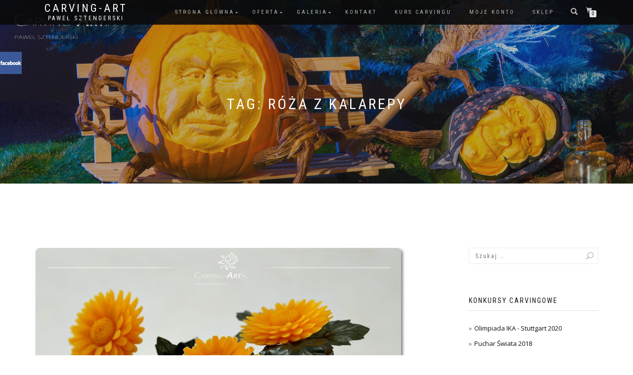

--- FILE ---
content_type: text/html; charset=UTF-8
request_url: http://www.carving-art.pl/tag/roza-z-kalarepy/
body_size: 10851
content:
<!DOCTYPE html>
<html lang="pl-PL" itemscope="itemscope" itemtype="http://schema.org/WebPage">
<head>
<meta charset="UTF-8">
<meta name="viewport" content="width=device-width, initial-scale=1.0">
<link rel="profile" href="http://gmpg.org/xfn/11">
<link rel="pingback" href="http://www.carving-art.pl/xmlrpc.php">

<title>Róża Z Kalarepy | Carving-Art</title>

<!-- All in One SEO Pack 2.3.8 by Michael Torbert of Semper Fi Web Design[314,356] -->
<meta name="keywords" itemprop="keywords" content="aster z buraka,chryzantema z kalarepy,gerbera z dyni,kwiaty z warzyw,liść z ogórka,róża z buraka,róża z cukinii,róża z kalarepy,tulipan z marchwi,bukiet z owoców,bukiet z warzyw,dekoracje z warzyw,kwiat z buraka,kwiat z marchwi,owoce na prezent,owoce w koszu,owocowe dekoracje,podziękowania dla rodziców,prezent z owoców,sadowska,sztenderski" />

<link rel="canonical" href="http://www.carving-art.pl/tag/roza-z-kalarepy/" />
				<script type="text/javascript">
					var _gaq = _gaq || [];
					          _gaq.push(['_setAccount', 'UA-12231388-1']);
															          _gaq.push(['_trackPageview']);
					(function () {
						var ga = document.createElement('script');
						ga.type = 'text/javascript';
						ga.async = true;
						            ga.src = ('https:' == document.location.protocol ? 'https://ssl' : 'http://www') + '.google-analytics.com/ga.js';
						            var s = document.getElementsByTagName('script')[0];
						s.parentNode.insertBefore(ga, s);
					})();
				</script>
				<!-- /all in one seo pack -->
<link rel='dns-prefetch' href='//s.w.org' />
<link rel="alternate" type="application/rss+xml" title="Carving-Art &raquo; Kanał z wpisami" href="http://www.carving-art.pl/feed/" />
<link rel="alternate" type="application/rss+xml" title="Carving-Art &raquo; Kanał z komentarzami" href="http://www.carving-art.pl/comments/feed/" />
<link rel="alternate" type="application/rss+xml" title="Carving-Art &raquo; Kanał z wpisami otagowanymi jako róża z kalarepy" href="http://www.carving-art.pl/tag/roza-z-kalarepy/feed/" />
		<script type="text/javascript">
			window._wpemojiSettings = {"baseUrl":"https:\/\/s.w.org\/images\/core\/emoji\/11.2.0\/72x72\/","ext":".png","svgUrl":"https:\/\/s.w.org\/images\/core\/emoji\/11.2.0\/svg\/","svgExt":".svg","source":{"concatemoji":"http:\/\/www.carving-art.pl\/wp-includes\/js\/wp-emoji-release.min.js?ver=5.1.19"}};
			!function(e,a,t){var n,r,o,i=a.createElement("canvas"),p=i.getContext&&i.getContext("2d");function s(e,t){var a=String.fromCharCode;p.clearRect(0,0,i.width,i.height),p.fillText(a.apply(this,e),0,0);e=i.toDataURL();return p.clearRect(0,0,i.width,i.height),p.fillText(a.apply(this,t),0,0),e===i.toDataURL()}function c(e){var t=a.createElement("script");t.src=e,t.defer=t.type="text/javascript",a.getElementsByTagName("head")[0].appendChild(t)}for(o=Array("flag","emoji"),t.supports={everything:!0,everythingExceptFlag:!0},r=0;r<o.length;r++)t.supports[o[r]]=function(e){if(!p||!p.fillText)return!1;switch(p.textBaseline="top",p.font="600 32px Arial",e){case"flag":return s([55356,56826,55356,56819],[55356,56826,8203,55356,56819])?!1:!s([55356,57332,56128,56423,56128,56418,56128,56421,56128,56430,56128,56423,56128,56447],[55356,57332,8203,56128,56423,8203,56128,56418,8203,56128,56421,8203,56128,56430,8203,56128,56423,8203,56128,56447]);case"emoji":return!s([55358,56760,9792,65039],[55358,56760,8203,9792,65039])}return!1}(o[r]),t.supports.everything=t.supports.everything&&t.supports[o[r]],"flag"!==o[r]&&(t.supports.everythingExceptFlag=t.supports.everythingExceptFlag&&t.supports[o[r]]);t.supports.everythingExceptFlag=t.supports.everythingExceptFlag&&!t.supports.flag,t.DOMReady=!1,t.readyCallback=function(){t.DOMReady=!0},t.supports.everything||(n=function(){t.readyCallback()},a.addEventListener?(a.addEventListener("DOMContentLoaded",n,!1),e.addEventListener("load",n,!1)):(e.attachEvent("onload",n),a.attachEvent("onreadystatechange",function(){"complete"===a.readyState&&t.readyCallback()})),(n=t.source||{}).concatemoji?c(n.concatemoji):n.wpemoji&&n.twemoji&&(c(n.twemoji),c(n.wpemoji)))}(window,document,window._wpemojiSettings);
		</script>
		<style type="text/css">
img.wp-smiley,
img.emoji {
	display: inline !important;
	border: none !important;
	box-shadow: none !important;
	height: 1em !important;
	width: 1em !important;
	margin: 0 .07em !important;
	vertical-align: -0.1em !important;
	background: none !important;
	padding: 0 !important;
}
</style>
	<link rel='stylesheet' id='wp-block-library-css'  href='http://www.carving-art.pl/wp-includes/css/dist/block-library/style.min.css?ver=5.1.19' type='text/css' media='all' />
<link rel='stylesheet' id='contact-form-7-css'  href='http://www.carving-art.pl/wp-content/plugins/contact-form-7/includes/css/styles.css?ver=4.4.2' type='text/css' media='all' />
<link rel='stylesheet' id='register_real_facebook_page_slider_styles-css'  href='http://www.carving-art.pl/wp-content/plugins/fb-page-slider/assets/style.css?ver=5.1.19' type='text/css' media='all' />
<link rel='stylesheet' id='responsive-lightbox-prettyphoto-css'  href='http://www.carving-art.pl/wp-content/plugins/responsive-lightbox/assets/prettyphoto/css/prettyPhoto.css?ver=1.6.8' type='text/css' media='all' />
<link rel='stylesheet' id='shop-isle-bootstrap-css'  href='http://www.carving-art.pl/wp-content/themes/shop-isle/assets/bootstrap/css/bootstrap.min.css?ver=20120206' type='text/css' media='all' />
<link rel='stylesheet' id='shop-isle-magnific-popup-css'  href='http://www.carving-art.pl/wp-content/themes/shop-isle/assets/css/magnific-popup.css?ver=20120206' type='text/css' media='all' />
<link rel='stylesheet' id='shop-isle-flexslider-css'  href='http://www.carving-art.pl/wp-content/themes/shop-isle/assets/css/flexslider.css?ver=20120206' type='text/css' media='all' />
<link rel='stylesheet' id='shop-isle-owl-carousel-css'  href='http://www.carving-art.pl/wp-content/themes/shop-isle/assets/css/owl.carousel.css?ver=20120206' type='text/css' media='all' />
<link rel='stylesheet' id='shop-isle-animate-css'  href='http://www.carving-art.pl/wp-content/themes/shop-isle/assets/css/animate.css?ver=20120206' type='text/css' media='all' />
<link rel='stylesheet' id='shop-isle-main-style-css'  href='http://www.carving-art.pl/wp-content/themes/shop-isle/assets/css/style.css?ver=20120206' type='text/css' media='all' />
<link rel='stylesheet' id='shop-isle-style-css'  href='http://www.carving-art.pl/wp-content/themes/shop-isle/style.css?ver=2.1.10' type='text/css' media='all' />
<link rel='stylesheet' id='shop-isle-woocommerce-style1-css'  href='http://www.carving-art.pl/wp-content/themes/shop-isle/inc/woocommerce/css/woocommerce.css?ver=v3' type='text/css' media='all' />
<!-- This site uses the Google Analytics by MonsterInsights plugin v5.5.2 - Universal enabled - https://www.monsterinsights.com/ -->
<script type="text/javascript">
	(function(i,s,o,g,r,a,m){i['GoogleAnalyticsObject']=r;i[r]=i[r]||function(){
		(i[r].q=i[r].q||[]).push(arguments)},i[r].l=1*new Date();a=s.createElement(o),
		m=s.getElementsByTagName(o)[0];a.async=1;a.src=g;m.parentNode.insertBefore(a,m)
	})(window,document,'script','//www.google-analytics.com/analytics.js','__gaTracker');

	__gaTracker('create', 'UA-12231388-1', 'auto');
	__gaTracker('set', 'forceSSL', true);
	__gaTracker('require', 'linkid', 'linkid.js');
	__gaTracker('send','pageview');

</script>
<!-- / Google Analytics by MonsterInsights -->
<script type='text/javascript' src='http://www.carving-art.pl/wp-includes/js/jquery/jquery.js?ver=1.12.4'></script>
<script type='text/javascript' src='http://www.carving-art.pl/wp-includes/js/jquery/jquery-migrate.min.js?ver=1.4.1'></script>
<script type='text/javascript' src='http://www.carving-art.pl/wp-content/plugins/responsive-lightbox/assets/prettyphoto/js/jquery.prettyPhoto.js?ver=1.6.8'></script>
<script type='text/javascript'>
/* <![CDATA[ */
var rlArgs = {"script":"prettyphoto","selector":"lightbox","customEvents":"","activeGalleries":"1","animationSpeed":"normal","slideshow":"0","slideshowDelay":"5000","slideshowAutoplay":"0","opacity":"0.75","showTitle":"1","allowResize":"1","allowExpand":"1","width":"1080","height":"720","separator":"\/","theme":"pp_default","horizontalPadding":"20","hideFlash":"0","wmode":"opaque","videoAutoplay":"0","modal":"0","deeplinking":"0","overlayGallery":"1","keyboardShortcuts":"1","social":"0"};
/* ]]> */
</script>
<script type='text/javascript' src='http://www.carving-art.pl/wp-content/plugins/responsive-lightbox/js/front.js?ver=1.6.8'></script>
<link rel='https://api.w.org/' href='http://www.carving-art.pl/wp-json/' />
<link rel="EditURI" type="application/rsd+xml" title="RSD" href="http://www.carving-art.pl/xmlrpc.php?rsd" />
<link rel="wlwmanifest" type="application/wlwmanifest+xml" href="http://www.carving-art.pl/wp-includes/wlwmanifest.xml" /> 
<meta name="generator" content="WordPress 5.1.19" />
<meta name="generator" content="WooCommerce 2.6.3" />
</head>

<body class="archive tag tag-roza-z-kalarepy tag-52 group-blog woocommerce-active">

	
	<!-- Preloader -->
		
			<!-- Navigation start -->
		<nav class="navbar navbar-custom navbar-transparent navbar-fixed-top" role="navigation">

			<div class="container">
				<div class="header-container">

					<div class="navbar-header">
						<div class="shop_isle_header_title"><div class="shop-isle-header-title-inner"><h1 class="site-title"><a href="http://www.carving-art.pl/" title="Carving-Art" rel="home">Carving-Art</a></h1><h2 class="site-description"><a href="http://www.carving-art.pl/" title="Carving-Art" rel="home">Paweł Sztenderski</a></h2></div></div>
						<div type="button" class="navbar-toggle" data-toggle="collapse" data-target="#custom-collapse">
							<span class="sr-only">Włącz nawigację</span>
							<span class="icon-bar"></span>
							<span class="icon-bar"></span>
							<span class="icon-bar"></span>
						</div>
					</div>

					<div class="header-menu-wrap">
						<div class="collapse navbar-collapse" id="custom-collapse">

							<ul id="menu-menu-1" class="nav navbar-nav navbar-right"><li id="menu-item-35" class="menu-item menu-item-type-custom menu-item-object-custom menu-item-home menu-item-has-children menu-item-35"><a href="http://www.carving-art.pl/">Strona główna</a>
<ul class="sub-menu">
	<li id="menu-item-50" class="menu-item menu-item-type-post_type menu-item-object-page menu-item-50"><a href="http://www.carving-art.pl/o-nas/">O nas</a></li>
	<li id="menu-item-131" class="menu-item menu-item-type-post_type menu-item-object-post menu-item-131"><a href="http://www.carving-art.pl/pawel-sztenderski/">Paweł Sztenderski</a></li>
	<li id="menu-item-150" class="menu-item menu-item-type-post_type menu-item-object-post menu-item-150"><a href="http://www.carving-art.pl/dominika-sadowska/">Dominika Sadowska</a></li>
	<li id="menu-item-825" class="menu-item menu-item-type-taxonomy menu-item-object-category menu-item-825"><a href="http://www.carving-art.pl/category/newsy/">Wydarzenia</a></li>
	<li id="menu-item-142" class="menu-item menu-item-type-post_type menu-item-object-post menu-item-142"><a href="http://www.carving-art.pl/carving-sztuka-rzezbienia-owocow/">Carving – sztuka rzeźbienia owoców</a></li>
	<li id="menu-item-414" class="menu-item menu-item-type-post_type menu-item-object-page menu-item-414"><a href="http://www.carving-art.pl/historia-carvingu-w-polsce-lata-2005-2015/">Historia Carvingu w Polsce – lata 2005 – 2015</a></li>
	<li id="menu-item-155" class="menu-item menu-item-type-post_type menu-item-object-post menu-item-155"><a href="http://www.carving-art.pl/historia-konkursow-sztuki-carvingu-w-polsce/">Historia konkursów sztuki carvingu</a></li>
	<li id="menu-item-147" class="menu-item menu-item-type-post_type menu-item-object-post menu-item-147"><a href="http://www.carving-art.pl/noze-i-narzedzia-do-carvingu/">Noże i narzędzia do carvingu</a></li>
</ul>
</li>
<li id="menu-item-69" class="menu-item menu-item-type-taxonomy menu-item-object-category menu-item-has-children menu-item-69"><a href="http://www.carving-art.pl/category/oferta/">Oferta</a>
<ul class="sub-menu">
	<li id="menu-item-2684" class="menu-item menu-item-type-taxonomy menu-item-object-category menu-item-2684"><a href="http://www.carving-art.pl/category/oferta/">Oferta</a></li>
	<li id="menu-item-1169" class="menu-item menu-item-type-post_type menu-item-object-post menu-item-1169"><a href="http://www.carving-art.pl/palma-owocowa/">Palma owocowa</a></li>
	<li id="menu-item-1177" class="menu-item menu-item-type-post_type menu-item-object-page menu-item-1177"><a href="http://www.carving-art.pl/i-komunia-swieta/">I Komunia Święta</a></li>
	<li id="menu-item-2679" class="menu-item menu-item-type-post_type menu-item-object-post menu-item-2679"><a href="http://www.carving-art.pl/rzezbione-mydelka/">Rzeźbione mydełka</a></li>
	<li id="menu-item-2680" class="menu-item menu-item-type-post_type menu-item-object-post menu-item-2680"><a href="http://www.carving-art.pl/warsztaty-carvingu-z-dziecmi/">Warsztaty carvingu z dziećmi</a></li>
	<li id="menu-item-116" class="menu-item menu-item-type-custom menu-item-object-custom menu-item-116"><a href="http://www.carving-art.pl/wp-content/uploads/2016/07/Carving-Art_Katalog_Produktow_web.pdf" onclick="__gaTracker('send', 'event', 'download', 'http://www.carving-art.pl/wp-content/uploads/2016/07/Carving-Art_Katalog_Produktow_web.pdf');">PDF &#8211; CARVING KATALOG Z CENNIKIEM</a></li>
	<li id="menu-item-114" class="menu-item menu-item-type-custom menu-item-object-custom menu-item-114"><a href="http://www.carving-art.pl/wp-content/uploads/2016/07/Live_Carving_Show_by_Carving-Art.pdf" onclick="__gaTracker('send', 'event', 'download', 'http://www.carving-art.pl/wp-content/uploads/2016/07/Live_Carving_Show_by_Carving-Art.pdf');">PDF &#8211; Oferta Live Carving</a></li>
	<li id="menu-item-2681" class="menu-item menu-item-type-post_type menu-item-object-post menu-item-2681"><a href="http://www.carving-art.pl/dynia-na-halloween/">Dynia na halloween</a></li>
</ul>
</li>
<li id="menu-item-824" class="menu-item menu-item-type-custom menu-item-object-custom menu-item-has-children menu-item-824"><a href="http://carving-art.flog.pl/" onclick="__gaTracker('send', 'event', 'outbound-widget', 'http://carving-art.flog.pl/', 'Galeria');">Galeria</a>
<ul class="sub-menu">
	<li id="menu-item-1166" class="menu-item menu-item-type-post_type menu-item-object-page menu-item-1166"><a href="http://www.carving-art.pl/palma-owocowa-galeria-zdjec/">Palma owocowa</a></li>
	<li id="menu-item-1150" class="menu-item menu-item-type-post_type menu-item-object-page menu-item-1150"><a href="http://www.carving-art.pl/pierwsza-komunia-swieta-galeria-zdjec/">Komunia Święta</a></li>
</ul>
</li>
<li id="menu-item-45" class="menu-item menu-item-type-post_type menu-item-object-page menu-item-45"><a href="http://www.carving-art.pl/kontakt/">Kontakt</a></li>
<li id="menu-item-89" class="menu-item menu-item-type-custom menu-item-object-custom menu-item-89"><a href="http://www.KursCarvingu.pl" onclick="__gaTracker('send', 'event', 'outbound-widget', 'http://www.KursCarvingu.pl', 'Kurs Carvingu');">Kurs Carvingu</a></li>
<li id="menu-item-37" class="menu-item menu-item-type-post_type menu-item-object-page menu-item-37"><a href="http://www.carving-art.pl/moje-konto/">Moje konto</a></li>
<li id="menu-item-314" class="menu-item menu-item-type-post_type menu-item-object-page menu-item-314"><a href="http://www.carving-art.pl/e_sklep/">Sklep</a></li>
</ul>
						</div>
					</div>

											<div class="navbar-cart">
							
							<div class="header-search">
								<div class="glyphicon glyphicon-search header-search-button"></div>
								<div class="header-search-input">
									<form role="search" method="get" class="woocommerce-product-search" action="http://www.carving-art.pl/">
										<input type="search" class="search-field" placeholder="Szukaj Produktów&hellip;" value="" name="s" title="Szukaj:" />
										<input type="submit" value="Szukaj" />
										<input type="hidden" name="post_type" value="product" />
									</form>
								</div>
							</div>

															<div class="navbar-cart-inner">
									<a href="http://www.carving-art.pl/koszyk/" title="Zobacz swój koszyk" class="cart-contents">
										<span class="icon-basket"></span>
										<span class="cart-item-number">0</span>
									</a>
								</div>
							
						</div>
						
				</div>
			</div>

		</nav>
		<!-- Navigation end -->
		
	
<!-- Wrapper start -->
<div class="main">

	<!-- Header section start -->
	<section class="page-header-module module bg-dark" data-background="http://www.carving-art.pl/wp-content/uploads/2016/07/header.jpg">	<div class="container">

		<div class="row">

			<div class="col-sm-6 col-sm-offset-3">

				<h1 class="module-title font-alt">Tag: róża z kalarepy</h1>

				
			</div><!-- .col-sm-6 col-sm-offset-3 -->

		</div><!-- .row -->

	</div><!-- .container -->

	</section><!-- .module -->	<!-- Header section end -->

				<section class="page-module-content module">
				<div class="container">

					<div class="row">

						<!-- Content column start -->
						<div class="col-sm-8">
															<div id="post-77" class="post post-77 type-post status-publish format-standard has-post-thumbnail hentry category-oferta tag-aster-z-buraka tag-chryzantema-z-kalarepy tag-gerbera-z-dyni tag-kwiaty-z-warzyw tag-lisc-z-ogorka tag-roza-z-buraka tag-roza-z-cukinii tag-roza-z-kalarepy tag-tulipan-z-marchwi" itemscope="" itemtype="http://schema.org/BlogPosting">

									<div class="post-thumbnail"><a href="http://www.carving-art.pl/kwiaty-z-warzyw/"><img width="750" height="500" src="http://www.carving-art.pl/wp-content/uploads/2016/07/DSC04818-750x500.jpg" class="attachment-shop_isle_blog_image_size size-shop_isle_blog_image_size wp-post-image" alt="Rzeźbiona dynia" srcset="http://www.carving-art.pl/wp-content/uploads/2016/07/DSC04818-750x500.jpg 750w, http://www.carving-art.pl/wp-content/uploads/2016/07/DSC04818-300x201.jpg 300w" sizes="(max-width: 750px) 100vw, 750px" /></a></div>
									<div class="post-header font-alt">
										<h2 class="post-title"><a href="http://www.carving-art.pl/kwiaty-z-warzyw/">Kwiaty z warzyw</a></h2>
										<div class="post-meta">
											Przez<a href="http://www.carving-art.pl/author/pawel-sztenderski/">Pawel Sztenderski</a> | <a href="http://www.carving-art.pl/2016/07/21/" rel="bookmark"><time class="entry-date published updated" datetime="2016-07-21T01:10:12+01:00" itemprop="datePublished">21/07/2016</time></a> | <a href="http://www.carving-art.pl/kwiaty-z-warzyw/#respond">Brak komentarzy</a> | <a href="http://www.carving-art.pl/category/oferta/" title="Zobacz wszystkie wiadomości oferta">oferta</a>
										</div>
									</div>

									<div class="post-entry">
										<p>Bukiety złożone z wybranych kwiatów to wspaniały pokaz możliwości i różnorodności sztuki carvingu. W naszej ofercie znajdziecie kwiaty takie jak róże, chryzantemy, goździki, anturium, kalie, lilie, orchidee (storczyki), astry, dalie oraz wiele innych. Różnorodność surowców sprawia, że wiele z powyższych kwiatów możemy przygotować w różnych wariantach kolorystycznych. I tak np. róże czy astry mogą być w kolorze białym [&hellip;]</p>
									</div>

									<div class="post-more">
										<a href="http://www.carving-art.pl/kwiaty-z-warzyw/" class="more-link">Czytaj więcej</a>
									</div>

								</div>
																<div id="post-73" class="post post-73 type-post status-publish format-standard has-post-thumbnail hentry category-oferta tag-bukiet-z-owocow tag-bukiet-z-warzyw tag-dekoracje-z-warzyw tag-kwiat-z-buraka tag-kwiat-z-marchwi tag-owoce-na-prezent tag-owoce-w-koszu tag-owocowe-dekoracje tag-podziekowania-dla-rodzicow tag-prezent-z-owocow tag-roza-z-kalarepy tag-sadowska tag-sztenderski tag-tulipan-z-marchwi" itemscope="" itemtype="http://schema.org/BlogPosting">

									<div class="post-thumbnail"><a href="http://www.carving-art.pl/upominki-z-owocow-i-warzyw/"><img width="750" height="500" src="http://www.carving-art.pl/wp-content/uploads/2016/07/DSC08956-750x500.jpg" class="attachment-shop_isle_blog_image_size size-shop_isle_blog_image_size wp-post-image" alt="Prezent z owoców" srcset="http://www.carving-art.pl/wp-content/uploads/2016/07/DSC08956-750x500.jpg 750w, http://www.carving-art.pl/wp-content/uploads/2016/07/DSC08956-300x201.jpg 300w" sizes="(max-width: 750px) 100vw, 750px" /></a></div>
									<div class="post-header font-alt">
										<h2 class="post-title"><a href="http://www.carving-art.pl/upominki-z-owocow-i-warzyw/">Upominki z owoców i warzyw</a></h2>
										<div class="post-meta">
											Przez<a href="http://www.carving-art.pl/author/pawel-sztenderski/">Pawel Sztenderski</a> | <a href="http://www.carving-art.pl/2016/07/21/" rel="bookmark"><time class="entry-date published updated" datetime="2016-07-21T00:35:43+01:00" itemprop="datePublished">21/07/2016</time></a> | <a href="http://www.carving-art.pl/upominki-z-owocow-i-warzyw/#respond">Brak komentarzy</a> | <a href="http://www.carving-art.pl/category/oferta/" title="Zobacz wszystkie wiadomości oferta">oferta</a>
										</div>
									</div>

									<div class="post-entry">
										<p>Nie masz pomysłu na prezent, a chciałbyś coś oryginalnego i niepowtarzalnego? A może już widziałeś carving na żywo i chcesz sprezentować go wybranej osobie? Owocowe prezenty to jest właśnie to czego szukasz! Dekoracje z arbuza, z owoców, a może z warzyw. Otóż tak! I to na każdą okazję. Pamiętaj, że rzeźbiony arbuz może służyć nie [&hellip;]</p>
									</div>

									<div class="post-more">
										<a href="http://www.carving-art.pl/upominki-z-owocow-i-warzyw/" class="more-link">Czytaj więcej</a>
									</div>

								</div>
								
							<!-- Pagination start-->
							<div class="pagination font-alt">
																							</div>
							<!-- Pagination end -->
						</div>
						<!-- Content column end -->

						<!-- Sidebar column start -->
						<div class="col-sm-4 col-md-3 col-md-offset-1 sidebar">

							
<div id="secondary" class="widget-area" role="complementary">
	<aside id="search-2" class="widget widget_search"><form role="search" method="get" class="search-form" action="http://www.carving-art.pl/">
				<label>
					<span class="screen-reader-text">Szukaj:</span>
					<input type="search" class="search-field" placeholder="Szukaj &hellip;" value="" name="s" />
				</label>
				<input type="submit" class="search-submit" value="Szukaj" />
			</form></aside><aside id="custom_html-2" class="widget_text widget widget_custom_html"><h3 class="widget-title">Konkursy Carvingowe</h3><div class="textwidget custom-html-widget"><ul>
  <li><a href="http://www.carving-art.pl/olimpiada-ika-2020-w-stuttgarcie-polka-ze-zlotym-i-srebrnym-medalem/">Olimpiada IKA - Stuttgart 2020</a></li>
  <li><a href="http://www.carving-art.pl/culinary-world-cup-2018/">Puchar Świata 2018</a></li>
  <li><a href="http://www.carving-art.pl/polacy-vice-mistrzami-europy/">Puchar Europy 2017</a></li>
  <li><a href="http://www.carving-art.pl/dyniowy-sampionat-2017/">Dynovy Sampionat 2017</a></li>
  <li><a href="http://www.carving-art.pl/dominika-sadowska-podbija-japonie/">Mistrzostwa Japoni - Nagoya 2017</a></li>
  <li><a href="http://www.carving-art.pl/polacy-wsrod-najlepszych-na-swiecieculinary-olimpics-olimpiade-der-koche-ika-2016/">Olimpiada IKA - Erfurt 2016</a></li>
  <li><a href="http://www.carving-art.pl/puchar-polski-2016/">Puchar Polski - Warszawa 2016</a></li>
  <li><a href="http://www.carving-art.pl/cztery-zlote-medale-polakow-podczas-czeskiego-dyniowego-sampionatu/">Dynovy Sampionat 2015</a></li>
  <li>Mistrzostwa Polski - Wrocław 2015</li>
  <li><a href="http://www.carving-art.pl/puchar-polski-w-carvingu-2015/">Puchar Polski - Warszawa 2015</a></li>
  <li><a href="http://www.carving-art.pl/iv-turniej-carvingowy-o-puchar-dolnej-wisly/">Puchar Dolnej Wisły - Gruczno 2014</a></li>
  <li><a href="http://www.carving-art.pl/turniej-carvingowy-o-puchar-krolowej-marysienki/">Puchar Marysieńki - Gniew 2014</a></li>
  <li>Gastro Hradec Cup 2014</li>
  <li>Melonouvy Sampionat 2013</li>
  <li>Gastro Hradec Cup 2013</li>
  <li>Olimpiada Carvingowe Grafitti - 2013</li>
  <li>Puchar Polski - Skierniewice 2011</li>
  <li>Puchar Dolnej Wisły - Gruczno 2011</li>
  <li>Mistrzostwa Polski - Sandomierz 2011</li>
  <li>OZC Wrocław 2010</li>
</ul></div></aside>		<aside id="recent-posts-2" class="widget widget_recent_entries">		<h3 class="widget-title">Ostatnie wpisy</h3>		<ul>
											<li>
					<a href="http://www.carving-art.pl/olimpiada-ika-2020-w-stuttgarcie-polka-ze-zlotym-i-srebrnym-medalem/">Olimpiada IKA 2020 w Stuttgarcie. Polka ze złotym i srebrnym medalem!</a>
									</li>
											<li>
					<a href="http://www.carving-art.pl/culinary-world-cup-2018/">Polacy Mistrzami Świata w Carvingu!!!</a>
									</li>
											<li>
					<a href="http://www.carving-art.pl/kurs-carvingu-w-zsp-w-lysych/">Kurs Carvingu w ZSP w Łysych!</a>
									</li>
											<li>
					<a href="http://www.carving-art.pl/polacy-vice-mistrzami-europy/">Polacy Vice Mistrzami Europy!</a>
									</li>
											<li>
					<a href="http://www.carving-art.pl/pokaz-carvingu-w-tucholi/">Pokaz Carvingu w Tucholi</a>
									</li>
					</ul>
		</aside><aside id="archives-2" class="widget widget_archive"><h3 class="widget-title">Archiwa</h3>		<ul>
				<li><a href='http://www.carving-art.pl/2020/11/'>listopad 2020</a></li>
	<li><a href='http://www.carving-art.pl/2020/01/'>styczeń 2020</a></li>
	<li><a href='http://www.carving-art.pl/2019/02/'>luty 2019</a></li>
	<li><a href='http://www.carving-art.pl/2018/01/'>styczeń 2018</a></li>
	<li><a href='http://www.carving-art.pl/2017/11/'>listopad 2017</a></li>
	<li><a href='http://www.carving-art.pl/2017/09/'>wrzesień 2017</a></li>
	<li><a href='http://www.carving-art.pl/2017/08/'>sierpień 2017</a></li>
	<li><a href='http://www.carving-art.pl/2017/07/'>lipiec 2017</a></li>
	<li><a href='http://www.carving-art.pl/2017/06/'>czerwiec 2017</a></li>
	<li><a href='http://www.carving-art.pl/2017/03/'>marzec 2017</a></li>
	<li><a href='http://www.carving-art.pl/2017/01/'>styczeń 2017</a></li>
	<li><a href='http://www.carving-art.pl/2016/11/'>listopad 2016</a></li>
	<li><a href='http://www.carving-art.pl/2016/08/'>sierpień 2016</a></li>
	<li><a href='http://www.carving-art.pl/2016/07/'>lipiec 2016</a></li>
	<li><a href='http://www.carving-art.pl/2016/01/'>styczeń 2016</a></li>
	<li><a href='http://www.carving-art.pl/2015/11/'>listopad 2015</a></li>
	<li><a href='http://www.carving-art.pl/2011/09/'>wrzesień 2011</a></li>
		</ul>
			</aside><aside id="categories-2" class="widget widget_categories"><h3 class="widget-title">Kategorie</h3>		<ul>
				<li class="cat-item cat-item-1"><a href="http://www.carving-art.pl/category/bez-kategorii/" >Bez kategorii</a>
</li>
	<li class="cat-item cat-item-9"><a href="http://www.carving-art.pl/category/carving/" title="informacje o carvingu">carving</a>
</li>
	<li class="cat-item cat-item-205"><a href="http://www.carving-art.pl/category/galeria/" >galeria</a>
</li>
	<li class="cat-item cat-item-6"><a href="http://www.carving-art.pl/category/newsy/" title="aktualności, newsy">newsy</a>
</li>
	<li class="cat-item cat-item-7"><a href="http://www.carving-art.pl/category/o-nas/" title="o nas">o nas</a>
</li>
	<li class="cat-item cat-item-11"><a href="http://www.carving-art.pl/category/oferta/" >oferta</a>
</li>
	<li class="cat-item cat-item-185"><a href="http://www.carving-art.pl/category/relacje/" >relacje</a>
</li>
		</ul>
			</aside><aside id="meta-2" class="widget widget_meta"><h3 class="widget-title">Meta</h3>			<ul>
						<li><a href="http://www.carving-art.pl/wp-login.php">Zaloguj się</a></li>
			<li><a href="http://www.carving-art.pl/feed/">Kanał <abbr title="Really Simple Syndication">RSS</abbr> z wpisami</a></li>
			<li><a href="http://www.carving-art.pl/comments/feed/">Kanał <abbr title="Really Simple Syndication">RSS</abbr> z komentarzami</a></li>
			<li><a href="https://pl.wordpress.org/" title="Ta strona jest oparta na WordPressie &mdash; nowoczesnej, semantycznej, osobistej platformie publikacyjnej.">WordPress.org</a></li>			</ul>
			</aside></div><!-- #secondary -->

						</div>
						<!-- Sidebar column end -->

					</div><!-- .row -->

				</div>
			</section>
			<!-- Blog standar end -->

			
	
	</div><div class="bottom-page-wrap">		<!-- Widgets start -->

	
		<div class="module-small bg-dark shop_isle_footer_sidebar">
			<div class="container">
				<div class="row">

											<div class="col-sm-6 col-md-3 footer-sidebar-wrap">
							<aside id="text-2" class="widget widget_text"><h3 class="widget-title">CARVING-ART Paweł Sztenderski</h3>			<div class="textwidget"><p>Realizujemy zamówienia na dekoracje i upominki z owoców i warzyw. Ponadto możemy uświetnić każde wydarzenie swoim występem ze sztuką carvingu na żywo. <br />
  Prowadzimy też szkolenia dla indywidualnych osób w naszym studio w Redzie (pomorskie) lub grupowe kursy w całym kraju.</p>
<p>Carving-Art Paweł Sztenderski<br />
  ul. Obwodowa 29A/U6<br />
  84-240 Reda</p>
<p>tel. kom. <a href="tel:+48501661862">501661862</a><br />
  e-mail: <a href="mailto:pawel@carving-art.pl">pawel@carving-art.pl</a><br />
</p>
</div>
		</aside>						</div>
										<!-- Widgets end -->

											<div class="col-sm-6 col-md-3 footer-sidebar-wrap">
							<aside id="woocommerce_product_categories-3" class="widget woocommerce widget_product_categories"><h3 class="widget-title">Kategorie produktów</h3><ul class="product-categories"><li class="cat-item cat-item-460"><a href="http://www.carving-art.pl/kategoria-produktu/dynie/">akcesoria do dyni</a> <span class="count">(0)</span></li>
<li class="cat-item cat-item-330"><a href="http://www.carving-art.pl/kategoria-produktu/etui/">etui</a> <span class="count">(0)</span></li>
<li class="cat-item cat-item-230"><a href="http://www.carving-art.pl/kategoria-produktu/ksiazki/">książki</a> <span class="count">(2)</span></li>
<li class="cat-item cat-item-232"><a href="http://www.carving-art.pl/kategoria-produktu/kursy/">kursy</a> <span class="count">(0)</span></li>
<li class="cat-item cat-item-233"><a href="http://www.carving-art.pl/kategoria-produktu/mydelka/">mydełka</a> <span class="count">(0)</span></li>
<li class="cat-item cat-item-231"><a href="http://www.carving-art.pl/kategoria-produktu/narzedzia/">narzędzia</a> <span class="count">(4)</span></li>
</ul></aside>						</div>
										<!-- Widgets end -->

											<div class="col-sm-6 col-md-3 footer-sidebar-wrap">
													</div>
										<!-- Widgets end -->


											<div class="col-sm-6 col-md-3 footer-sidebar-wrap">
							<aside id="woocommerce_top_rated_products-2" class="widget woocommerce widget_top_rated_products"><h3 class="widget-title">Najwyżej oceniane produkty</h3><ul class="product_list_widget">
<li>
	<a href="http://www.carving-art.pl/produkt/noz-syjamski-do-carvingu-firmy-triangle-siam-carving-knife/" title="Nóż syjamski do Carvingu firmy Triangle (siam carving knife)">
		<img width="83" height="103" src="http://www.carving-art.pl/wp-content/uploads/2016/09/Syjamski-polowa_251-83x103.jpg" class="attachment-shop_thumbnail size-shop_thumbnail wp-post-image" alt="" srcset="http://www.carving-art.pl/wp-content/uploads/2016/09/Syjamski-polowa_251-83x103.jpg 83w, http://www.carving-art.pl/wp-content/uploads/2016/09/Syjamski-polowa_251-58x72.jpg 58w, http://www.carving-art.pl/wp-content/uploads/2016/09/Syjamski-polowa_251-262x325.jpg 262w, http://www.carving-art.pl/wp-content/uploads/2016/09/Syjamski-polowa_251-555x688.jpg 555w" sizes="(max-width: 83px) 100vw, 83px" />		<span class="product-title">Nóż syjamski do Carvingu firmy Triangle (siam carving knife)</span>
	</a>
					<span class="woocommerce-Price-amount amount">110,00<span class="woocommerce-Price-currencySymbol">&#122;&#322;</span></span></li>

<li>
	<a href="http://www.carving-art.pl/produkt/sztuka-carvingu-kurs-srednio-zaawansowany-podrecznik-do-cwiczen/" title="Sztuka Carvingu. Kurs średnio zaawansowany. Podręcznik do ćwiczeń.">
		<img width="83" height="103" src="http://www.carving-art.pl/wp-content/uploads/2017/05/carving_ksiazka_2_13-83x103.jpg" class="attachment-shop_thumbnail size-shop_thumbnail wp-post-image" alt="Kurs Carvingu" srcset="http://www.carving-art.pl/wp-content/uploads/2017/05/carving_ksiazka_2_13-83x103.jpg 83w, http://www.carving-art.pl/wp-content/uploads/2017/05/carving_ksiazka_2_13-58x72.jpg 58w, http://www.carving-art.pl/wp-content/uploads/2017/05/carving_ksiazka_2_13-262x325.jpg 262w, http://www.carving-art.pl/wp-content/uploads/2017/05/carving_ksiazka_2_13-555x688.jpg 555w" sizes="(max-width: 83px) 100vw, 83px" />		<span class="product-title">Sztuka Carvingu. Kurs średnio zaawansowany. Podręcznik do ćwiczeń.</span>
	</a>
					<span class="woocommerce-Price-amount amount">39,00<span class="woocommerce-Price-currencySymbol">&#122;&#322;</span></span></li>

<li>
	<a href="http://www.carving-art.pl/produkt/sztuka-carvingu-kurs-podstawowy-podrecznik-do-cwiczen-nowosc-2017/" title="Sztuka Carvingu. Kurs podstawowy. Podręcznik do ćwiczeń">
		<img width="83" height="103" src="http://www.carving-art.pl/wp-content/uploads/2017/03/okladka_-83x103.jpg" class="attachment-shop_thumbnail size-shop_thumbnail wp-post-image" alt="" srcset="http://www.carving-art.pl/wp-content/uploads/2017/03/okladka_-83x103.jpg 83w, http://www.carving-art.pl/wp-content/uploads/2017/03/okladka_-241x300.jpg 241w, http://www.carving-art.pl/wp-content/uploads/2017/03/okladka_-768x958.jpg 768w, http://www.carving-art.pl/wp-content/uploads/2017/03/okladka_-821x1024.jpg 821w, http://www.carving-art.pl/wp-content/uploads/2017/03/okladka_-58x72.jpg 58w, http://www.carving-art.pl/wp-content/uploads/2017/03/okladka_-262x325.jpg 262w, http://www.carving-art.pl/wp-content/uploads/2017/03/okladka_-555x688.jpg 555w" sizes="(max-width: 83px) 100vw, 83px" />		<span class="product-title">Sztuka Carvingu. Kurs podstawowy. Podręcznik do ćwiczeń</span>
	</a>
					<span class="woocommerce-Price-amount amount">39,00<span class="woocommerce-Price-currencySymbol">&#122;&#322;</span></span></li>

<li>
	<a href="http://www.carving-art.pl/produkt/noz-tajski-do-carvingu-firmy-triangle/" title="Nóż tajski do Carvingu firmy Triangle">
		<img width="83" height="103" src="http://www.carving-art.pl/wp-content/uploads/2017/02/tajski_01-83x103.jpg" class="attachment-shop_thumbnail size-shop_thumbnail wp-post-image" alt="" srcset="http://www.carving-art.pl/wp-content/uploads/2017/02/tajski_01-83x103.jpg 83w, http://www.carving-art.pl/wp-content/uploads/2017/02/tajski_01-58x72.jpg 58w, http://www.carving-art.pl/wp-content/uploads/2017/02/tajski_01-262x325.jpg 262w, http://www.carving-art.pl/wp-content/uploads/2017/02/tajski_01-555x688.jpg 555w" sizes="(max-width: 83px) 100vw, 83px" />		<span class="product-title">Nóż tajski do Carvingu firmy Triangle</span>
	</a>
					<span class="woocommerce-Price-amount amount">110,00<span class="woocommerce-Price-currencySymbol">&#122;&#322;</span></span></li>

<li>
	<a href="http://www.carving-art.pl/produkt/zestaw-nozy-do-carvingu-kom-kom/" title="Zestaw noży do carvingu KOM-KOM">
		<img width="83" height="103" src="http://www.carving-art.pl/wp-content/uploads/2021/11/kom-kom_zestaw-83x103.jpg" class="attachment-shop_thumbnail size-shop_thumbnail wp-post-image" alt="" srcset="http://www.carving-art.pl/wp-content/uploads/2021/11/kom-kom_zestaw-83x103.jpg 83w, http://www.carving-art.pl/wp-content/uploads/2021/11/kom-kom_zestaw-58x72.jpg 58w, http://www.carving-art.pl/wp-content/uploads/2021/11/kom-kom_zestaw-262x325.jpg 262w" sizes="(max-width: 83px) 100vw, 83px" />		<span class="product-title">Zestaw noży do carvingu KOM-KOM</span>
	</a>
					<span class="woocommerce-Price-amount amount">150,00<span class="woocommerce-Price-currencySymbol">&#122;&#322;</span></span></li>
</ul></aside>						</div>
										<!-- Widgets end -->

				</div><!-- .row -->
			</div>
		</div>

	
				<!-- Footer start -->
		<footer class="footer bg-dark">
			<!-- Divider -->
			<hr class="divider-d">
			<!-- Divider -->
			<div class="container">

				<div class="row">

					<div class="col-sm-6"><p class="copyright font-alt">© Carving-Art Paweł Sztenderski 2007-2021, Wszelkie prawa zastrzeżone</p></div><div class="col-sm-6"><div class="footer-social-links"><a href="http://www.facebook.com/SzkolaCarvingu"><span class="social_facebook"></span></a><a href="http://carving-art.flog.pl/"><span class="social_twitter"></span></a><a href="http://www.kurscarvingu.pl/"><span class="social_dribbble"></span></a><a href="http://fruitcarving.blox.pl/html"><span class="social_skype"></span></a></div></div>				</div><!-- .row -->

			</div>
		</footer>
		<!-- Footer end -->
		</div><!-- .bottom-page-wrap -->	
	</div>
	<!-- Wrapper end -->
	
	<!-- Scroll-up -->
	<div class="scroll-up">
		<a href="#totop"><i class="arrow_carrot-2up"></i></a>
	</div>

	

<div id="fb-root"></div>

<script>(function(d, s, id) {

  var js, fjs = d.getElementsByTagName(s)[0];

  if (d.getElementById(id)) return;

  js = d.createElement(s); js.id = id;

  js.src = "//connect.facebook.net/en_US/sdk.js#xfbml=1&version=v2.3&appId=262562957268319";

  fjs.parentNode.insertBefore(js, fjs);

}(document, 'script', 'facebook-jssdk'));</script>






<div id="real_facebook_display">

	<div id="fsbbox1" style="left: -302px; top: 100px; z-index: 10000; height:415px;">

		<div id="fsbbox2" style="text-align: left;width:292px;height:400;">

			<a class="open" id="fblink" href="#"></a><img style="top: 0px;right:-49px;" src="http://www.carving-art.pl/wp-content/plugins/fb-page-slider/assets/facebook-icon.png" alt="">

			<div class="fb-page" data-href="https://www.facebook.com/SzkolaCarvingu/" 

data-width="292" data-height="400" 

data-hide-cover="false" 

data-show-facepile="true" 

data-show-posts="true">

</div>
		</div>

	</div>

</div>

<script type="text/javascript">
jQuery(document).ready(function(){
jQuery("#fsbbox1").hover(function(){ 
jQuery('#fsbbox1').css('z-index',101009);
jQuery(this).stop(true,false).animate({left:  0}, 500); },
function(){ 
	jQuery('#fsbbox1').css('z-index',10000);
	jQuery("#fsbbox1").stop(true,false).animate({left: -302}, 500); });

});
</script>

<style>.pagemenu-hide{display:none !important;}</style><script type='text/javascript' src='http://www.carving-art.pl/wp-content/plugins/contact-form-7/includes/js/jquery.form.min.js?ver=3.51.0-2014.06.20'></script>
<script type='text/javascript'>
/* <![CDATA[ */
var _wpcf7 = {"loaderUrl":"http:\/\/www.carving-art.pl\/wp-content\/plugins\/contact-form-7\/images\/ajax-loader.gif","recaptchaEmpty":"Potwierd\u017a, \u017ce nie jeste\u015b robotem.","sending":"Trwa wysy\u0142anie..."};
/* ]]> */
</script>
<script type='text/javascript' src='http://www.carving-art.pl/wp-content/plugins/contact-form-7/includes/js/scripts.js?ver=4.4.2'></script>
<script type='text/javascript'>
/* <![CDATA[ */
var wc_add_to_cart_params = {"ajax_url":"\/wp-admin\/admin-ajax.php","wc_ajax_url":"\/tag\/roza-z-kalarepy\/?wc-ajax=%%endpoint%%","i18n_view_cart":"Zobacz koszyk","cart_url":"http:\/\/www.carving-art.pl\/koszyk\/","is_cart":"","cart_redirect_after_add":"no"};
/* ]]> */
</script>
<script type='text/javascript' src='//www.carving-art.pl/wp-content/plugins/woocommerce/assets/js/frontend/add-to-cart.min.js?ver=2.6.3'></script>
<script type='text/javascript' src='//www.carving-art.pl/wp-content/plugins/woocommerce/assets/js/jquery-blockui/jquery.blockUI.min.js?ver=2.70'></script>
<script type='text/javascript'>
/* <![CDATA[ */
var woocommerce_params = {"ajax_url":"\/wp-admin\/admin-ajax.php","wc_ajax_url":"\/tag\/roza-z-kalarepy\/?wc-ajax=%%endpoint%%"};
/* ]]> */
</script>
<script type='text/javascript' src='//www.carving-art.pl/wp-content/plugins/woocommerce/assets/js/frontend/woocommerce.min.js?ver=2.6.3'></script>
<script type='text/javascript' src='//www.carving-art.pl/wp-content/plugins/woocommerce/assets/js/jquery-cookie/jquery.cookie.min.js?ver=1.4.1'></script>
<script type='text/javascript'>
/* <![CDATA[ */
var wc_cart_fragments_params = {"ajax_url":"\/wp-admin\/admin-ajax.php","wc_ajax_url":"\/tag\/roza-z-kalarepy\/?wc-ajax=%%endpoint%%","fragment_name":"wc_fragments"};
/* ]]> */
</script>
<script type='text/javascript' src='//www.carving-art.pl/wp-content/plugins/woocommerce/assets/js/frontend/cart-fragments.min.js?ver=2.6.3'></script>
<script type='text/javascript' src='http://www.carving-art.pl/wp-content/themes/shop-isle/assets/bootstrap/js/bootstrap.min.js?ver=20120206'></script>
<script type='text/javascript' src='http://www.carving-art.pl/wp-content/themes/shop-isle/assets/js/jquery.mb.YTPlayer.min.js?ver=20120206'></script>
<script type='text/javascript' src='http://www.carving-art.pl/wp-content/themes/shop-isle/assets/js/jqBootstrapValidation.js?ver=20120206'></script>
<script type='text/javascript' src='http://www.carving-art.pl/wp-content/themes/shop-isle/assets/js/jquery.flexslider-min.js?ver=20120206'></script>
<script type='text/javascript' src='http://www.carving-art.pl/wp-content/themes/shop-isle/assets/js/jquery.magnific-popup.min.js?ver=20120206'></script>
<script type='text/javascript' src='http://www.carving-art.pl/wp-content/themes/shop-isle/assets/js/jquery.fitvids.js?ver=20120206'></script>
<script type='text/javascript' src='http://www.carving-art.pl/wp-content/themes/shop-isle/assets/js/smoothscroll.js?ver=20120206'></script>
<script type='text/javascript' src='http://www.carving-art.pl/wp-content/themes/shop-isle/assets/js/owl.carousel.min.js?ver=20120206'></script>
<script type='text/javascript' src='http://www.carving-art.pl/wp-content/themes/shop-isle/assets/js/custom.js?ver=20120206'></script>
<script type='text/javascript' src='http://www.carving-art.pl/wp-content/themes/shop-isle/js/navigation.min.js?ver=20120206'></script>
<script type='text/javascript' src='http://www.carving-art.pl/wp-content/themes/shop-isle/js/skip-link-focus-fix.min.js?ver=20130115'></script>
<script type='text/javascript' src='http://www.carving-art.pl/wp-includes/js/wp-embed.min.js?ver=5.1.19'></script>
<style type="text/css"></style>
</body>
</html>


--- FILE ---
content_type: text/css
request_url: http://www.carving-art.pl/wp-content/plugins/fb-page-slider/assets/style.css?ver=5.1.19
body_size: 288
content:
#facebook_slider {
	position: relative;
}

#fsbbox1 {
	-webkit-border-radius: 5px;
	-moz-border-radius: 5px;
	border-radius: 5px;
	border:5px solid #3c95d9;
	background-color: #fff;
	position: fixed;
}

#fsbbox2 {
	overflow: hidden;
	text-align: left;
}

#fsbbox1 img {
	position: absolute; 
	top: 0px; 
	cursor: pointer;
	border: 0;
	z-index: 10000;
}

#fsbbox1 iframe {
	border:0px;
	overflow: hidden; 
	position: absolute;
	width:100%;
	height: 100%;
}


--- FILE ---
content_type: text/plain
request_url: https://www.google-analytics.com/j/collect?v=1&_v=j102&a=69642174&t=pageview&_s=1&dl=http%3A%2F%2Fwww.carving-art.pl%2Ftag%2Froza-z-kalarepy%2F&ul=en-us%40posix&dt=R%C3%B3%C5%BCa%20Z%20Kalarepy%20%7C%20Carving-Art&sr=1280x720&vp=1280x720&_utma=144228263.327289802.1766972558.1766972558.1766972558.1&_utmz=144228263.1766972558.1.1.utmcsr%3D(direct)%7Cutmccn%3D(direct)%7Cutmcmd%3D(none)&_utmht=1766972558446&_u=aSBCAUAjCAAAACAAI~&jid=279803684&gjid=1463790687&cid=327289802.1766972558&tid=UA-12231388-1&_gid=1755468476.1766972558&_r=1&_slc=1&z=146740512
body_size: -285
content:
2,cG-ZCB3VPV1M0